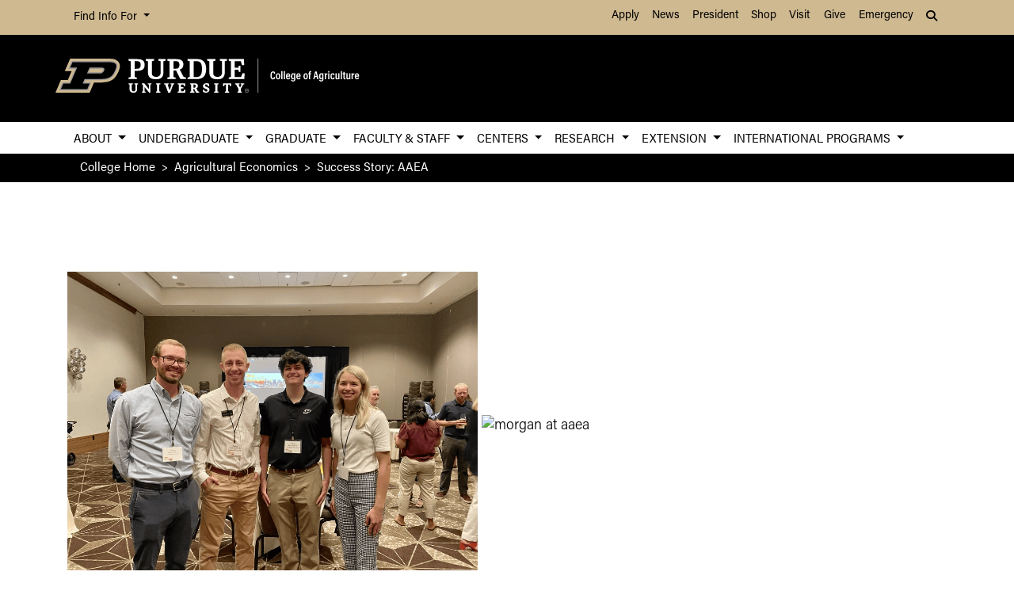

--- FILE ---
content_type: text/html; charset=UTF-8
request_url: https://ag.purdue.edu/department/agecon/undergraduate-program/success-2021-22/aaea.html
body_size: 12895
content:
<!DOCTYPE html>
<html lang="en" xml:lang="en">
	<head>
		<meta charset="utf-8"/>
<meta content="width=device-width, initial-scale=1, shrink-to-fit=no" name="viewport"/>
<title>Success Story: AAEA</title>

<link crossorigin="anonymous" href="https://stackpath.bootstrapcdn.com/bootstrap/4.5.2/css/bootstrap.min.css" integrity="sha384-JcKb8q3iqJ61gNV9KGb8thSsNjpSL0n8PARn9HuZOnIxN0hoP+VmmDGMN5t9UJ0Z" rel="stylesheet"/>
<link href="https://cdnjs.cloudflare.com/ajax/libs/font-awesome/6.4.2/css/all.min.css" rel="stylesheet"/>
<link href="https://www.purdue.edu/purdue/fonts/united-sans/united-sans.css" rel="stylesheet"/>
<link href="https://use.typekit.net/wjo8xmv.css" rel="stylesheet"/>
<link crossorigin="anonymous" href="https://cdnjs.cloudflare.com/ajax/libs/Swiper/5.4.5/css/swiper.css" integrity="sha512-uMIpMpgk4n6esmgdfJtATLLezuZNRb96YEgJXVeo4diHFOF/gqlgu4Y5fg+56qVYZfZYdiqnAQZlnu4j9501ZQ==" rel="stylesheet"/>
<link href="../../../../_files/css/nanogallery2.min.css" rel="stylesheet" type="text/css"/>
<link href="../../../../_files/css/hh-gallery.css" rel="stylesheet" type="text/css"/>
<script crossorigin="anonymous" integrity="sha512-bLT0Qm9VnAYZDflyKcBaQ2gg0hSYNQrJ8RilYldYQ1FxQYoCLtUjuuRuZo+fjqhx/qtq/1itJ0C2ejDxltZVFg==" src="https://cdnjs.cloudflare.com/ajax/libs/jquery/3.5.1/jquery.min.js"></script>
<script crossorigin="anonymous" integrity="sha512-VHsNaV1C4XbgKSc2O0rZDmkUOhMKPg/rIi8abX9qTaVDzVJnrDGHFnLnCnuPmZ3cNi1nQJm+fzJtBbZU9yRCww==" src="https://cdnjs.cloudflare.com/ajax/libs/Swiper/5.4.5/js/swiper.min.js"></script>
<script crossorigin="anonymous" integrity="sha512-/bOVV1DV1AQXcypckRwsR9ThoCj7FqTV2/0Bm79bL3YSyLkVideFLE3MIZkq1u5t28ke1c0n31WYCOrO01dsUg==" src="https://cdnjs.cloudflare.com/ajax/libs/jquery.matchHeight/0.7.2/jquery.matchHeight-min.js"></script>
    
    
    <link href="https://ag.purdue.edu/_files/css/_style.css" rel="stylesheet"/>
     <link href="https://ag.purdue.edu/_files/css/_style_ag_only.css" rel="stylesheet"/>
    
    <link href="https://ag.purdue.edu/_files/css/lightbox.css" rel="stylesheet"/>




  
                                                                                                                                                               <meta content="Purdue University - College of Agriculture" property="og:site_name"/>
<meta content="https://ag.purdue.edu/department/agecon/undergraduate-program/success-2021-22/aaea.html" property="og:url"/>
<meta content="website" property="og:type"/>
<meta content="Success Story: AAEA" property="og:title"/>
<meta content="summary_large_image" name="twitter:card"/>
    <meta content="https://ag.purdue.edu/department/agecon/_media/headers_banners/agecon-building.jpg" property="og:image"/>
    <meta content="https://ag.purdue.edu/department/agecon/_media/headers_banners/agecon-building.jpg" name="twitter:image"/>
        <meta content="AgEcon Building" property="og:image:alt"/>
    <meta content="AgEcon Building" name="twitter:image:alt"/>
    
<!-- Google Tag Manager -->

<script>(function(w,d,s,l,i){w[l]=w[l]||[];w[l].push({'gtm.start':
new Date().getTime(),event:'gtm.js'});var f=d.getElementsByTagName(s)[0],
j=d.createElement(s),dl=l!='dataLayer'?'&l='+l:'';j.async=true;j.src=
'https://www.googletagmanager.com/gtm.js?id='+i+dl;f.parentNode.insertBefore(j,f);
})(window,document,'script','dataLayer','GTM-T5DJVVJ');</script>
<!-- Google Tag Ag GA4 -->
<!-- Google tag (gtag.js) -->
<script async src="https://www.googletagmanager.com/gtag/js?id=G-JT46BXXEJW"></script>
<script>
  window.dataLayer = window.dataLayer || [];
  function gtag(){dataLayer.push(arguments);}
  gtag('js', new Date());

  gtag('config', 'G-JT46BXXEJW');
</script>
<!-- prospective student page -->
     
<!-- End Google Tag Manager -->


<!-- cookie -->
          
<script src="https://cc.cdn.civiccomputing.com/9/cookieControl-9.5.min.js"></script>
<script>
var config = {
apiKey: '4ba55f4bcf24cac1824dcde92fd7e67c4177a64b',
product: 'PRO_MULTISITE',
  text: {
  	notifyDescription: 'We use cookies to optimize site functionality and give you the best possible experience.',
  },
optionalCookies: [
{
name: 'analytics',
label: 'Analytics',
description: 'This website uses Google Analytics. Learn more at purdue.ag/cookies',
cookies: [],
onAccept : function(){},
onRevoke: function(){}
}
],
initialState: 'NOTIFY',
theme: 'LIGHT',
position: 'LEFT',
branding: {
fontColor: "#000",
fontSizeTitle: "1.5em",
fontSizeIntro: "1.25em",
fontSizeHeaders: "1em",
fontSize: "1em",
backgroundColor: "#CFB991",
toggleText: "#fff",
toggleColor: "#CFB991",
toggleBackground: "#000",
buttonIcon: null,
buttonIconWidth: "64px",
buttonIconHeight: "64px",
removeIcon: false,
removeAbout: false
}
};
CookieControl.load( config );
</script>



	</head>
	
<body class="dept   no-banner " style="overflow-x: hidden;">


	
<!-- Google Tag Manager (noscript) -->

<noscript><iframe src="https://www.googletagmanager.com/ns.html?id=GTM-T5DJVVJ"
height="0" width="0" style="display:none;visibility:hidden"></iframe></noscript>

<!-- End Google Tag Manager (noscript) -->

	



  
                                                                                                                                               
<header>
    <a class="sr-only sr-only-focusable skip-to-main" href="#main-content">Skip to Main Content</a>
    <nav aria-label="University navigation" class="navbar navbar-expand-lg navbar-light top-nav">
                    <div class="container d-lg-none">
                <div class="mr-auto">
                    <ul class="social list-inline">
                                                    <li class="list-inline-item">
                                <a class="nav-link" href="https://www.facebook.com/PurdueAg/" target="_blank">
                                    <i class="fab fa-facebook-f"></i> <span class="sr-only">fa-facebook-f</span>
                                </a>
                            </li>
                                                    <li class="list-inline-item">
                                <a class="nav-link" href="https://twitter.com/PurdueAg" target="_blank">
                                    <i class="fab fa-x-twitter"></i> <span class="sr-only">fa-x-twitter</span>
                                </a>
                            </li>
                                                    <li class="list-inline-item">
                                <a class="nav-link" href="https://www.linkedin.com/company/purdue-agriculture" target="_blank">
                                    <i class="fab fa-linkedin-in"></i> <span class="sr-only">fa-linkedin-in</span>
                                </a>
                            </li>
                                                    <li class="list-inline-item">
                                <a class="nav-link" href="https://www.youtube.com/user/Purdueagriculture" target="_blank">
                                    <i class="fab fa-youtube"></i> <span class="sr-only">fa-youtube</span>
                                </a>
                            </li>
                                                    <li class="list-inline-item">
                                <a class="nav-link" href="https://www.instagram.com/purdue_ag" target="_blank">
                                    <i class="fab fa-instagram"></i> <span class="sr-only">fa-instagram</span>
                                </a>
                            </li>
                                            </ul>
                </div>
                                                            <div class="top-nav-contact">
                        <a href="../../../../index.html" target="_parent">Contact College of Ag</a>
                    </div>
                            </div>
                <div class="container">
            <div class="collapse navbar-collapse" id="navbarNav">
                <ul class="navbar-nav mr-auto"> <!-- role="menu" ADA test -->
                    <li class="nav-item dropdown nav-bar-dropdown"> <!-- role="none" ADA test -->
                        <button aria-expanded="false" aria-haspopup="true" class="nav-link dropdown-toggle" data-toggle="dropdown" id="info-links-desktop" role="button">
                            Find Info For
                        </button>
                        <div aria-labelledby="info-links-desktop" class="dropdown-menu">
                                                                                                                                        <a class="dropdown-item" href="https://www.purdue.edu/purdue/academics/index.php" target="_parent">Academics</a><!-- role="menuitem" ADA test -->
                                                                                                                                                                        <a class="dropdown-item" href="https://www.purdue.edu/purdue/admissions/index.php" target="_parent">Admissions</a><!-- role="menuitem" ADA test -->
                                                                                                                                                                        <a class="dropdown-item" href="https://www.purdue.edu/purdue/current_students/index.php" target="_parent">Current Students</a><!-- role="menuitem" ADA test -->
                                                                                                                                                                        <a class="dropdown-item" href="https://www.purdue.edu/purdue/athletics/index.php" target="_parent">Athletics</a><!-- role="menuitem" ADA test -->
                                                                                                                                                                        <a class="dropdown-item" href="https://www.purdue.edu/purdue/about/index.php" target="_parent">About</a><!-- role="menuitem" ADA test -->
                                                                                                                                                                        <a class="dropdown-item" href="https://www.purdue.edu/purdue/careers/index.php" target="_parent">Careers</a><!-- role="menuitem" ADA test -->
                                                                                                                                                                        <a class="dropdown-item" href="https://www.purdue.edu/purdue/prospective_students/index.php" target="_parent">Prospective Students</a><!-- role="menuitem" ADA test -->
                                                                                                                                                                        <a class="dropdown-item" href="https://www.purdue.edu/purdue/research/index.php" target="_parent">Research and Partnerships</a><!-- role="menuitem" ADA test -->
                                                                                                                                                                        <a class="dropdown-item" href="https://www.purdue.edu/purdue/commercialization/index.php" target="_parent">Entrepreneurship and Commercialization</a><!-- role="menuitem" ADA test -->
                                                                                    </div>
                    </li>
                </ul>
                <ul class="navbar-nav d-none d-lg-flex"><!-- role="menu" ADA test -->
                                                                                                        <li class="nav-item"><!-- role="none" ADA test -->
                                <a class="nav-link" href="https://www.purdue.edu/purdue/apply/" target="_parent">Apply</a><!-- role="menuitem" ADA test -->
                            </li>
                                                                                                                                <li class="nav-item"><!-- role="none" ADA test -->
                                <a class="nav-link" href="https://www.purdue.edu/newsroom/" target="_parent">News</a><!-- role="menuitem" ADA test -->
                            </li>
                                                                                                                                <li class="nav-item"><!-- role="none" ADA test -->
                                <a class="nav-link" href="https://www.purdue.edu/president/" target="_parent">President</a><!-- role="menuitem" ADA test -->
                            </li>
                                                                                                                                <li class="nav-item"><!-- role="none" ADA test -->
                                <a class="nav-link" href="https://www.bkstr.com/boilermakersstore" target="_parent">Shop</a><!-- role="menuitem" ADA test -->
                            </li>
                                                                                                                                <li class="nav-item"><!-- role="none" ADA test -->
                                <a class="nav-link" href="https://www.purdue.edu/visit" target="_parent">Visit</a><!-- role="menuitem" ADA test -->
                            </li>
                                                                                                                                <li class="nav-item"><!-- role="none" ADA test -->
                                <a class="nav-link" href="https://giving.purdue.edu/west-lafayette-2/?appealcode=21008" target="_parent">Give</a><!-- role="menuitem" ADA test -->
                            </li>
                                                                                                                                <li class="nav-item"><!-- role="none" ADA test -->
                                <a class="nav-link" href="https://www.purdue.edu/emergency/" target="_parent">Emergency</a><!-- role="menuitem" ADA test -->
                            </li>
                                                            </ul>
                <ul class="navbar-nav d-lg-none"><!-- role="menu" ADA test -->
                    <li class="nav-item dropdown nav-bar-dropdown"><!-- role="menu" ADA test -->
                        <button aria-expanded="false" aria-haspopup="true" class="nav-link dropdown-toggle" data-toggle="dropdown" id="top-nav-quicklinks" role="button">
                            Quick Links
                        </button>
                        <div aria-labelledby="top-nav-quicklinks" class="dropdown-menu">
                                                                                                                                        <a class="dropdown-item" href="https://www.purdue.edu/purdue/apply/" target="_parent">Apply</a><!-- role="menuitem" ADA test -->
                                                                                                                                                                        <a class="dropdown-item" href="https://www.purdue.edu/newsroom/" target="_parent">News</a><!-- role="menuitem" ADA test -->
                                                                                                                                                                        <a class="dropdown-item" href="https://www.purdue.edu/president/" target="_parent">President</a><!-- role="menuitem" ADA test -->
                                                                                                                                                                        <a class="dropdown-item" href="https://www.bkstr.com/boilermakersstore" target="_parent">Shop</a><!-- role="menuitem" ADA test -->
                                                                                                                                                                        <a class="dropdown-item" href="https://www.purdue.edu/visit" target="_parent">Visit</a><!-- role="menuitem" ADA test -->
                                                                                                                                                                        <a class="dropdown-item" href="https://giving.purdue.edu/west-lafayette-2/?appealcode=21008" target="_parent">Give</a><!-- role="menuitem" ADA test -->
                                                                                                                                                                        <a class="dropdown-item" href="https://www.purdue.edu/emergency/" target="_parent">Emergency</a><!-- role="menuitem" ADA test -->
                                                                                    </div>
                    </li>
                </ul>
                <ul class="navbar-nav navbar-search">
                    <li class="nav-item dropdown nav-bar-dropdown"><!-- role="none" ADA test -->
                        <button aria-expanded="false" aria-haspopup="true" class="nav-link dropdown-toggle" data-toggle="dropdown" id="navbarDropdown2" role="button">
                            <i aria-hidden="true" class="fas fa-search"></i> <span class="sr-only">Search</span>
                        </button>
                        <div aria-labelledby="navbarDropdown2" class="dropdown-menu dropdown-menu-right">
                            <div class="form-group">
                                <script>
                                  (function() {
                                    var cx = '008827541188184757261:7q5kekajrye';
                                    var gcse = document.createElement('script');
                                    gcse.type = 'text/javascript';
                                    gcse.async = true;
                                    gcse.src = 'https://cse.google.com/cse.js?cx=' + cx;
                                    var s = document.getElementsByTagName('script')[0];
                                    s.parentNode.insertBefore(gcse, s);
                                  })();
                                </script>
                                <gcse:searchbox-only id="cse-search-form" resultsUrl="https://ag.purdue.edu/search-results.html" queryParameterName="coa-ext-main">
                            		Loading
                            	</gcse:searchbox-only>
                             </div>
                        </div>
                    </li>
                </ul>
            </div>
        </div>
    </nav>
    <section class="center-nav">
        <div class="container d-flex">
            <div class="logo mr-auto d-md-flex my-auto">
                <div class="align-self-center" id="purdueLogo">
                    <a href="../../../../index.html"><object aria-label="Purdue University College of Agriculture Logo" data="../../../../_files/images/CoA_H-Full-Reverse-RGB.svg" id="pulogo" tabindex="-1" type="image/png">Purdue University College of Agriculture Logo</object></a>
                </div>
            </div>
            <div class="logo-nav d-xl-none">
                <nav class="navbar navbar-expand-xl navbar-dark mobile-nav">
                    <button aria-controls="mobile-nav" aria-expanded="false" class="navbar-toggler" data-target="#mobile-nav" data-toggle="collapse" type="button">
                        <span class="navbar-toggler-icon">
                            <i class="fas fa-bars"></i> <span class="sr-only">Navigation</span>
                        </span>
                    </button>
                    <button aria-controls="mobile-search" aria-expanded="false" class="navbar-toggler" data-target="#mobile-search" data-toggle="collapse" type="button">
                        <span class="navbar-toggler-icon">
                            <i class="fas fa-search"></i> <span class="sr-only">Search</span>
                        </span>
                    </button>
                </nav>
            </div>
        </div>
                <div class="container mobile-nav-links d-xl-none">
            <nav class="navbar navbar-expand-xl navbar-dark">
                <div class="collapse navbar-collapse" id="mobile-search">
                                                                                 <div class="form-group">
                        <script>
                            (function() {
                                var cx = '017690826183710227054:mjxnqnpskjk';
                                var gcse = document.createElement('script');
                                gcse.type = 'text/javascript';
                                gcse.async = true;
                                gcse.src = 'https://cse.google.com/cse.js?cx=' + cx;
                                var s = document.getElementsByTagName('script')[0];
                                s.parentNode.insertBefore(gcse, s);
                                  })();
                        </script>
                        <gcse:searchbox-only id="cse-search-form-mobile" resultsUrl="https://www.purdue.edu/purdue/search.php" queryParameterName="coa-ext-main">
                            	Loading
                        </gcse:searchbox-only>
                    </div>
                </div>
                <div class="collapse navbar-collapse" id="mobile-nav">
                    <ul class="navbar-nav w-100"><!-- role="menu" ADA test -->
                                    		                        		                            			<li class="nav-item dropdown nav-bar-dropdown"><!-- role="none" ADA test -->
                                    <button aria-expanded="false" aria-haspopup="true" class="nav-link dropdown-toggle" data-toggle="dropdown" id="academic-links-1-mobile" role="button">
                                        About
                                    </button>
                                    <div aria-labelledby="academic-links-1-mobile" class="dropdown-menu">
                                                            				                                                                                                            <a class="dropdown-item" href="../../about/who-we-are.html" target="_parent">Who We Are</a><!-- role="menuitem" ADA test -->
                                                                                                        				                                                                                                            <a class="dropdown-item" href="../../about/contact-us.html" target="_parent">Contact Us</a><!-- role="menuitem" ADA test -->
                                                                                                        				                                                                                                            <a class="dropdown-item" href="../../about/podcasts.html" target="_parent">Purdue Ag Econ Podcasts</a><!-- role="menuitem" ADA test -->
                                                                                                        				                                                                                                            <a class="dropdown-item" href="../../about/agecon-newsletter-archive.html" target="_parent">AGECON E-Newsletter</a><!-- role="menuitem" ADA test -->
                                                                                                        				                                                                                                            <a class="dropdown-item" href="../../about/job-opportunities.html" target="_parent">Faculty Job Opportunities</a><!-- role="menuitem" ADA test -->
                                                                                                        				                                                                                                            <a class="dropdown-item" href="../../about/alumni_apex.html" target="_parent">Apex Awards</a><!-- role="menuitem" ADA test -->
                                                                                                        				                                                                                                            <a class="dropdown-item" href="../../about/the-james-c-snyder-memorial-lecture.html" target="_parent">James C. Snyder Memorial Lecture</a><!-- role="menuitem" ADA test -->
                                                                                                        				                                                                                                            <a class="dropdown-item" href="../../about/distinguished-ag-alumni.html" target="_parent">AGEC Distinguished Ag Alumni</a><!-- role="menuitem" ADA test -->
                                                                                                        				                                                                                                            <a class="dropdown-item" href="../../../../agalumni/index.html" target="_parent">Purdue Ag Alumni Association</a><!-- role="menuitem" ADA test -->
                                                                                                        				                                                                                                            <a class="dropdown-item" href="../../about/agec-facilities.html" target="_parent">AGEC Facilities</a><!-- role="menuitem" ADA test -->
                                                                                                                        </div>
                                </li>
                                                                		                        		                            			<li class="nav-item dropdown nav-bar-dropdown"><!-- role="none" ADA test -->
                                    <button aria-expanded="false" aria-haspopup="true" class="nav-link dropdown-toggle" data-toggle="dropdown" id="academic-links-2-mobile" role="button">
                                        Undergraduate
                                    </button>
                                    <div aria-labelledby="academic-links-2-mobile" class="dropdown-menu">
                                                            				                                                                                                            <a class="dropdown-item" href="../current-students.html" target="_parent">Current Students</a><!-- role="menuitem" ADA test -->
                                                                                                        				                                                                                                            <a class="dropdown-item" href="../prospective-students.html" target="_parent">Prospective Students</a><!-- role="menuitem" ADA test -->
                                                                                                        				                                                                                                            <a class="dropdown-item" href=" https://www.admissions.purdue.edu/" target="_parent">Apply Now!</a><!-- role="menuitem" ADA test -->
                                                                                                        				                                                                                                            <a class="dropdown-item" href="../success-stories.html" target="_parent">Student Success Stories</a><!-- role="menuitem" ADA test -->
                                                                                                        				                                                                                                            <a class="dropdown-item" href="../senior-spotlights.html" target="_parent">Senior Spotlights</a><!-- role="menuitem" ADA test -->
                                                                                                        				                                                                                                            <a class="dropdown-item" href="../envoys.html" target="_parent">Meet the Ag Econ Envoys</a><!-- role="menuitem" ADA test -->
                                                                                                                        </div>
                                </li>
                                                                		                        		                            			<li class="nav-item dropdown nav-bar-dropdown"><!-- role="none" ADA test -->
                                    <button aria-expanded="false" aria-haspopup="true" class="nav-link dropdown-toggle" data-toggle="dropdown" id="academic-links-3-mobile" role="button">
                                        Graduate
                                    </button>
                                    <div aria-labelledby="academic-links-3-mobile" class="dropdown-menu">
                                                            				                                                                                                            <a class="dropdown-item" href="../../graduate_program/prospective_students.html" target="_parent">Prospective Students</a><!-- role="menuitem" ADA test -->
                                                                                                        				                                                                                                            <a class="dropdown-item" href="../../graduate_program/grad_faqs.html" target="_parent">Frequently Asked Questions</a><!-- role="menuitem" ADA test -->
                                                                                                        				                                                                                                            <a class="dropdown-item" href="../../graduate_program/recruitment.html" target="_parent">Virtual Graduate Student Recruitment</a><!-- role="menuitem" ADA test -->
                                                                                                        				                                                                                                            <a class="dropdown-item" href="../../graduate_program/graduate_admissions.html" target="_parent">Apply Now!</a><!-- role="menuitem" ADA test -->
                                                                                                        				                                                                                                            <a class="dropdown-item" href="../../graduate_program/current_students.html" target="_parent">Current Students</a><!-- role="menuitem" ADA test -->
                                                                                                        				                                                                                                            <a class="dropdown-item" href="../../graduate_program/job_candidates.html" target="_parent">Job Market Candidates</a><!-- role="menuitem" ADA test -->
                                                                                                        				                                                                                                            <a class="dropdown-item" href="../../graduate_program/career_placement.html" target="_parent">Recent Graduate Career Placements</a><!-- role="menuitem" ADA test -->
                                                                                                        				                                                                                                            <a class="dropdown-item" href="../../graduate_program/student_directory.html" target="_parent">Graduate Student Directory</a><!-- role="menuitem" ADA test -->
                                                                                                        				                                                                                                            <a class="dropdown-item" href="../../graduate_program/spotlights/spotlights_main.html" target="_parent">Graduate Student Spotlights</a><!-- role="menuitem" ADA test -->
                                                                                                        				                                                                                                            <a class="dropdown-item" href="../../graduate_program/graduate_student_organization.html" target="_parent">Ag Econ Graduate Student Organization</a><!-- role="menuitem" ADA test -->
                                                                                                                        </div>
                                </li>
                                                                		                        		                            			<li class="nav-item dropdown nav-bar-dropdown"><!-- role="none" ADA test -->
                                    <button aria-expanded="false" aria-haspopup="true" class="nav-link dropdown-toggle" data-toggle="dropdown" id="academic-links-4-mobile" role="button">
                                        Faculty &amp; Staff
                                    </button>
                                    <div aria-labelledby="academic-links-4-mobile" class="dropdown-menu">
                                                            				                                                                                                            <a class="dropdown-item" href="https://ag.purdue.edu/department/agecon/directory.html#/?departments=10" target="_parent">Faculty &amp; Staff Directory (List View)</a><!-- role="menuitem" ADA test -->
                                                                                                        				                                                                                                            <a class="dropdown-item" href="../../faculty_staff/faculty-directory.html" target="_parent">Faculty Photo Directory</a><!-- role="menuitem" ADA test -->
                                                                                                        				                                                                                                            <a class="dropdown-item" href="../../faculty_staff/staff-directory.html" target="_parent">Staff Photo Directory</a><!-- role="menuitem" ADA test -->
                                                                                                        				                                                                                                            <a class="dropdown-item" href="../../faculty_staff/affiliated-faculty.html" target="_parent">Affiliated Faculty Photo Directory</a><!-- role="menuitem" ADA test -->
                                                                                                        				                                                                                                            <a class="dropdown-item" href="../../faculty_staff/former_faculty.html" target="_parent">Former Faculty Directory</a><!-- role="menuitem" ADA test -->
                                                                                                        				                                                                                                            <a class="dropdown-item" href="../../faculty_staff/expertiseareas.html" target="_parent">Faculty Expertise Areas</a><!-- role="menuitem" ADA test -->
                                                                                                        				                                                                                                            <a class="dropdown-item" href="https://mypurdue.purdue.edu/" target="_parent">myPurdue</a><!-- role="menuitem" ADA test -->
                                                                                                        				                                                                                                            <a class="dropdown-item" href="http://one.purdue.edu/" target="_parent">Employee Portal</a><!-- role="menuitem" ADA test -->
                                                                                                        				                                                                                                            <a class="dropdown-item" href="../../../arge/elements/index.html" target="_parent">Elements (was Digital Measures)</a><!-- role="menuitem" ADA test -->
                                                                                                        				                                                                                                            <a class="dropdown-item" href="../../faculty_staff/agecon-publications.html" target="_parent">Faculty Publications</a><!-- role="menuitem" ADA test -->
                                                                                                                        </div>
                                </li>
                                                                		                        		                            			<li class="nav-item dropdown nav-bar-dropdown"><!-- role="none" ADA test -->
                                    <button aria-expanded="false" aria-haspopup="true" class="nav-link dropdown-toggle" data-toggle="dropdown" id="academic-links-5-mobile" role="button">
                                        Centers
                                    </button>
                                    <div aria-labelledby="academic-links-5-mobile" class="dropdown-menu">
                                                            				                                                                                                            <a class="dropdown-item" href="https://ag.purdue.edu/commercialag/home/" target="_parent">Center for Commercial Agriculture</a><!-- role="menuitem" ADA test -->
                                                                                                        				                                                                                                            <a class="dropdown-item" href="http://agribusiness.purdue.edu/" target="_parent">Center for Food &amp; AgriBusiness</a><!-- role="menuitem" ADA test -->
                                                                                                        				                                                                                                            <a class="dropdown-item" href="https://conservefood.org/" target="_parent">Center for Food Conservation &amp; Waste Reduction (CFCWR)</a><!-- role="menuitem" ADA test -->
                                                                                                        				                                                                                                            <a class="dropdown-item" href="https://ag.purdue.edu/cfdas/" target="_parent">Center for Food Demand Analysis and Sustainability (CFDAS)</a><!-- role="menuitem" ADA test -->
                                                                                                        				                                                                                                            <a class="dropdown-item" href="https://www.gtap.agecon.purdue.edu/" target="_parent">Center for Global Trade Analysis</a><!-- role="menuitem" ADA test -->
                                                                                                        				                                                                                                            <a class="dropdown-item" href="https://pcrd.purdue.edu/" target="_parent">Center for Regional Development</a><!-- role="menuitem" ADA test -->
                                                                                                        				                                                                                                            <a class="dropdown-item" href="https://www.dialventures.com/" target="_parent">Digital Innovation in Agri-food Systems Laboratory (DIAL)</a><!-- role="menuitem" ADA test -->
                                                                                                        				                                                                                                            <a class="dropdown-item" href="../../icee/icee.html" target="_parent">Indiana Council for Economic Education</a><!-- role="menuitem" ADA test -->
                                                                                                        				                                                                                                            <a class="dropdown-item" href="https://ncrcrd.ag.purdue.edu/" target="_parent">North Central Regional Center for Rural Development</a><!-- role="menuitem" ADA test -->
                                                                                                        				                                                                                                            <a class="dropdown-item" href="../../fambiz/index.html" target="_parent">Purdue Institute for Family Business</a><!-- role="menuitem" ADA test -->
                                                                                                        				                                                                                                            <a class="dropdown-item" href="https://www.purdue.edu/discoverypark/sufg/" target="_parent">State Utility Forecasting Group</a><!-- role="menuitem" ADA test -->
                                                                                                                        </div>
                                </li>
                                                                		                        		                            			<li class="nav-item dropdown nav-bar-dropdown"><!-- role="none" ADA test -->
                                    <button aria-expanded="false" aria-haspopup="true" class="nav-link dropdown-toggle" data-toggle="dropdown" id="academic-links-6-mobile" role="button">
                                        Research
                                    </button>
                                    <div aria-labelledby="academic-links-6-mobile" class="dropdown-menu">
                                                            				                                                                                                            <a class="dropdown-item" href="https://ageconsearch.umn.edu/" target="_parent">Ag Econ Search Engine</a><!-- role="menuitem" ADA test -->
                                                                                                        				                                                                                                            <a class="dropdown-item" href="https://ag.purdue.edu/commercialag/ageconomybarometer/" target="_parent">Ag Economy Barometer</a><!-- role="menuitem" ADA test -->
                                                                                                        				                                                                                                            <a class="dropdown-item" href="../../../arge/index.html" target="_parent">Agricultural Research &amp; Education (ARGE)</a><!-- role="menuitem" ADA test -->
                                                                                                        				                                                                                                            <a class="dropdown-item" href="https://agribusiness.purdue.edu/consumer-corner/" target="_parent">Consumer Corner</a><!-- role="menuitem" ADA test -->
                                                                                                        				                                                                                                            <a class="dropdown-item" href="../../fambiz/index.html" target="_parent">Family Business Research</a><!-- role="menuitem" ADA test -->
                                                                                                        				                                                                                                            <a class="dropdown-item" href="https://ag.purdue.edu/commercialag/home/policy-briefs/" target="_parent">Policy Briefs</a><!-- role="menuitem" ADA test -->
                                                                                                        				                                                                                                            <a class="dropdown-item" href="https://ag.purdue.edu/commercialag/home/ag-jobs-dashboard/" target="_parent">Purdue Ag Job Dashboard</a><!-- role="menuitem" ADA test -->
                                                                                                        				                                                                                                            <a class="dropdown-item" href="https://ag.purdue.edu/commercialag/home/purdue-agricultural-economics-report/" target="_parent">Purdue Agricultural Economics Report</a><!-- role="menuitem" ADA test -->
                                                                                                        				                                                                                                            <a class="dropdown-item" href="../../foodandagvulnerabilityindex.html" target="_parent">Purdue Food &amp; Ag Vulnerability Index</a><!-- role="menuitem" ADA test -->
                                                                                                        				                                                                                                            <a class="dropdown-item" href="../../extension/farmland-values.html" target="_parent">Purdue Indiana Land Values &amp; Cash Rents</a><!-- role="menuitem" ADA test -->
                                                                                                                        </div>
                                </li>
                                                                		                        		                            			<li class="nav-item dropdown nav-bar-dropdown"><!-- role="none" ADA test -->
                                    <button aria-expanded="false" aria-haspopup="true" class="nav-link dropdown-toggle" data-toggle="dropdown" id="academic-links-7-mobile" role="button">
                                        Extension
                                    </button>
                                    <div aria-labelledby="academic-links-7-mobile" class="dropdown-menu">
                                                            				                                                                                                            <a class="dropdown-item" href="../../extension/extension-resources.html" target="_parent">Ag Econ Extension Resources &amp; Programs</a><!-- role="menuitem" ADA test -->
                                                                                                        				                                                                                                            <a class="dropdown-item" href="../../extension/extension-centers.html" target="_parent">Ag Econ Extension Centers</a><!-- role="menuitem" ADA test -->
                                                                                                        				                                                                                                            <a class="dropdown-item" href="../../extension/extension-specialists.html" target="_parent">Ag Econ Extension Specialists</a><!-- role="menuitem" ADA test -->
                                                                                                        				                                                                                                            <a class="dropdown-item" href="../../extension/aquaculture/index.html" target="_parent">Aquaculture</a><!-- role="menuitem" ADA test -->
                                                                                                        				                                                                                                            <a class="dropdown-item" href="https://extension.purdue.edu/cdext/index.html" target="_parent">Community Development</a><!-- role="menuitem" ADA test -->
                                                                                                        				                                                                                                            <a class="dropdown-item" href="../../farm-policy-study-group.html" target="_parent">Farm Policy Study Group</a><!-- role="menuitem" ADA test -->
                                                                                                        				                                                                                                            <a class="dropdown-item" href="https://ag.purdue.edu/commercialag/home/policy-briefs/" target="_parent">Policy Briefs</a><!-- role="menuitem" ADA test -->
                                                                                                        				                                                                                                            <a class="dropdown-item" href="https://ag.purdue.edu/commercialag/home/purdue-agricultural-economics-report/" target="_parent">Purdue Agricultural Economics Report</a><!-- role="menuitem" ADA test -->
                                                                                                        				                                                                                                            <a class="dropdown-item" href="https://extension.purdue.edu/index.html" target="_parent">Purdue Extension</a><!-- role="menuitem" ADA test -->
                                                                                                        				                                                                                                            <a class="dropdown-item" href="../../extension/farmland-values.html" target="_parent">Purdue Indiana Land Values &amp; Cash Rents</a><!-- role="menuitem" ADA test -->
                                                                                                        				                                                                                                            <a class="dropdown-item" href="../../extension/show.html" target="_parent">SHOW Project</a><!-- role="menuitem" ADA test -->
                                                                                                        				                                                                                                            <a class="dropdown-item" href="../../extension/soiltomarket.html" target="_parent">Soil to Market Program</a><!-- role="menuitem" ADA test -->
                                                                                                        				                                                                                                            <a class="dropdown-item" href="https://extension.purdue.edu/cdext/thematic-areas/community-economics-workforce-development/collaborative-projects/succession-planning.html" target="_parent">Succession Planning</a><!-- role="menuitem" ADA test -->
                                                                                                                        </div>
                                </li>
                                                                		                        		                            			<li class="nav-item dropdown nav-bar-dropdown"><!-- role="none" ADA test -->
                                    <button aria-expanded="false" aria-haspopup="true" class="nav-link dropdown-toggle" data-toggle="dropdown" id="academic-links-8-mobile" role="button">
                                        International Programs
                                    </button>
                                    <div aria-labelledby="academic-links-8-mobile" class="dropdown-menu">
                                                            				                                                                                                            <a class="dropdown-item" href="../../international-programs/colombia-maymester.html" target="_parent">Colombia Maymester</a><!-- role="menuitem" ADA test -->
                                                                                                        				                                                                                                            <a class="dropdown-item" href="../../../ipia/index.html" target="_parent">International Programs in Agriculture</a><!-- role="menuitem" ADA test -->
                                                                                                        				                                                                                                            <a class="dropdown-item" href="../../international-programs/ipim-sahel.html" target="_parent">IPIM in the Sahel</a><!-- role="menuitem" ADA test -->
                                                                                                        				                                                                                                            <a class="dropdown-item" href="../../international-programs/pmia/index.html" target="_parent">Professional Master's in International Agribusiness</a><!-- role="menuitem" ADA test -->
                                                                                                                        </div>
                                </li>
                                                                        </ul>
                    <ul class="navbar-nav mr-auto"><!-- role="menu" ADA test -->
                        <li class="nav-item dropdown nav-bar-dropdown"><!-- role="none" ADA test -->
                            <button aria-expanded="false" aria-haspopup="true" class="nav-link dropdown-toggle" data-toggle="dropdown" id="info-links-mobile" role="button">
                                Find Info For
                            </button>
                            <div aria-labelledby="info-links-mobile" class="dropdown-menu">
                                                                                                                                                        <a class="dropdown-item" href="https://www.purdue.edu/purdue/academics/index.php" target="_parent">Academics</a><!-- role="menuitem" ADA test -->
                                                                                                                                                                                            <a class="dropdown-item" href="https://www.purdue.edu/purdue/admissions/index.php" target="_parent">Admissions</a><!-- role="menuitem" ADA test -->
                                                                                                                                                                                            <a class="dropdown-item" href="https://www.purdue.edu/purdue/current_students/index.php" target="_parent">Current Students</a><!-- role="menuitem" ADA test -->
                                                                                                                                                                                            <a class="dropdown-item" href="https://www.purdue.edu/purdue/athletics/index.php" target="_parent">Athletics</a><!-- role="menuitem" ADA test -->
                                                                                                                                                                                            <a class="dropdown-item" href="https://www.purdue.edu/purdue/about/index.php" target="_parent">About</a><!-- role="menuitem" ADA test -->
                                                                                                                                                                                            <a class="dropdown-item" href="https://www.purdue.edu/purdue/careers/index.php" target="_parent">Careers</a><!-- role="menuitem" ADA test -->
                                                                                                                                                                                            <a class="dropdown-item" href="https://www.purdue.edu/purdue/prospective_students/index.php" target="_parent">Prospective Students</a><!-- role="menuitem" ADA test -->
                                                                                                                                                                                            <a class="dropdown-item" href="https://www.purdue.edu/purdue/research/index.php" target="_parent">Research and Partnerships</a><!-- role="menuitem" ADA test -->
                                                                                                                                                                                            <a class="dropdown-item" href="https://www.purdue.edu/purdue/commercialization/index.php" target="_parent">Entrepreneurship and Commercialization</a><!-- role="menuitem" ADA test -->
                                                                                                </div>
                        </li>
                    </ul>
                     <ul class="navbar-nav "><!-- role="menu" ADA test -->
                        <li class="nav-item dropdown nav-bar-dropdown"><!-- role="none" ADA test -->
                            <button aria-expanded="false" aria-haspopup="true" class="nav-link dropdown-toggle" data-toggle="dropdown" id="top-nav-quicklinks-mobile" role="button">
                                Quick Links
                            </button>
                            <div aria-labelledby="top-nav-quicklinks-mobile" class="dropdown-menu">
                                                                                                                                                        <a class="dropdown-item" href="https://www.purdue.edu/purdue/apply/" target="_parent">Apply</a><!-- role="menuitem" ADA test -->
                                                                                                                                                                                            <a class="dropdown-item" href="https://www.purdue.edu/newsroom/" target="_parent">News</a><!-- role="menuitem" ADA test -->
                                                                                                                                                                                            <a class="dropdown-item" href="https://www.purdue.edu/president/" target="_parent">President</a><!-- role="menuitem" ADA test -->
                                                                                                                                                                                            <a class="dropdown-item" href="https://www.bkstr.com/boilermakersstore" target="_parent">Shop</a><!-- role="menuitem" ADA test -->
                                                                                                                                                                                            <a class="dropdown-item" href="https://www.purdue.edu/visit" target="_parent">Visit</a><!-- role="menuitem" ADA test -->
                                                                                                                                                                                            <a class="dropdown-item" href="https://giving.purdue.edu/west-lafayette-2/?appealcode=21008" target="_parent">Give</a><!-- role="menuitem" ADA test -->
                                                                                                                                                                                            <a class="dropdown-item" href="https://www.purdue.edu/emergency/" target="_parent">Emergency</a><!-- role="menuitem" ADA test -->
                                                                                                </div>
                        </li>
                    </ul>
                </div>
                
                
            </nav>
        </div>
    </section>
        <nav aria-label="Primary navigation" class="bottom-nav navbar navbar-expand-xl navbar-light d-none d-xl-block">
        <div class="container">
            <ul class="navbar-nav w-100"><!-- role="menu" ADA test -->
                    		                		                    			<li class="nav-item dropdown nav-bar-dropdown"><!-- role="none" ADA test -->
                            <button aria-expanded="false" aria-haspopup="true" class="nav-link dropdown-toggle" data-toggle="dropdown" id="academic-links-1" role="button">
                                About
                            </button>
                            <div aria-labelledby="academic-links-1" class="dropdown-menu">
                                            				                                                                                            <a class="dropdown-item" href="../../about/who-we-are.html" target="_parent">Who We Are</a><!-- role="menuitem" ADA test -->
                                                                                				                                                                                            <a class="dropdown-item" href="../../about/contact-us.html" target="_parent">Contact Us</a><!-- role="menuitem" ADA test -->
                                                                                				                                                                                            <a class="dropdown-item" href="../../about/podcasts.html" target="_parent">Purdue Ag Econ Podcasts</a><!-- role="menuitem" ADA test -->
                                                                                				                                                                                            <a class="dropdown-item" href="../../about/agecon-newsletter-archive.html" target="_parent">AGECON E-Newsletter</a><!-- role="menuitem" ADA test -->
                                                                                				                                                                                            <a class="dropdown-item" href="../../about/job-opportunities.html" target="_parent">Faculty Job Opportunities</a><!-- role="menuitem" ADA test -->
                                                                                				                                                                                            <a class="dropdown-item" href="../../about/alumni_apex.html" target="_parent">Apex Awards</a><!-- role="menuitem" ADA test -->
                                                                                				                                                                                            <a class="dropdown-item" href="../../about/the-james-c-snyder-memorial-lecture.html" target="_parent">James C. Snyder Memorial Lecture</a><!-- role="menuitem" ADA test -->
                                                                                				                                                                                            <a class="dropdown-item" href="../../about/distinguished-ag-alumni.html" target="_parent">AGEC Distinguished Ag Alumni</a><!-- role="menuitem" ADA test -->
                                                                                				                                                                                            <a class="dropdown-item" href="../../../../agalumni/index.html" target="_parent">Purdue Ag Alumni Association</a><!-- role="menuitem" ADA test -->
                                                                                				                                                                                            <a class="dropdown-item" href="../../about/agec-facilities.html" target="_parent">AGEC Facilities</a><!-- role="menuitem" ADA test -->
                                                                                                </div>
                        </li>
                                        		                		                    			<li class="nav-item dropdown nav-bar-dropdown"><!-- role="none" ADA test -->
                            <button aria-expanded="false" aria-haspopup="true" class="nav-link dropdown-toggle" data-toggle="dropdown" id="academic-links-2" role="button">
                                Undergraduate
                            </button>
                            <div aria-labelledby="academic-links-2" class="dropdown-menu">
                                            				                                                                                            <a class="dropdown-item" href="../current-students.html" target="_parent">Current Students</a><!-- role="menuitem" ADA test -->
                                                                                				                                                                                            <a class="dropdown-item" href="../prospective-students.html" target="_parent">Prospective Students</a><!-- role="menuitem" ADA test -->
                                                                                				                                                                                            <a class="dropdown-item" href=" https://www.admissions.purdue.edu/" target="_parent">Apply Now!</a><!-- role="menuitem" ADA test -->
                                                                                				                                                                                            <a class="dropdown-item" href="../success-stories.html" target="_parent">Student Success Stories</a><!-- role="menuitem" ADA test -->
                                                                                				                                                                                            <a class="dropdown-item" href="../senior-spotlights.html" target="_parent">Senior Spotlights</a><!-- role="menuitem" ADA test -->
                                                                                				                                                                                            <a class="dropdown-item" href="../envoys.html" target="_parent">Meet the Ag Econ Envoys</a><!-- role="menuitem" ADA test -->
                                                                                                </div>
                        </li>
                                        		                		                    			<li class="nav-item dropdown nav-bar-dropdown"><!-- role="none" ADA test -->
                            <button aria-expanded="false" aria-haspopup="true" class="nav-link dropdown-toggle" data-toggle="dropdown" id="academic-links-3" role="button">
                                Graduate
                            </button>
                            <div aria-labelledby="academic-links-3" class="dropdown-menu">
                                            				                                                                                            <a class="dropdown-item" href="../../graduate_program/prospective_students.html" target="_parent">Prospective Students</a><!-- role="menuitem" ADA test -->
                                                                                				                                                                                            <a class="dropdown-item" href="../../graduate_program/grad_faqs.html" target="_parent">Frequently Asked Questions</a><!-- role="menuitem" ADA test -->
                                                                                				                                                                                            <a class="dropdown-item" href="../../graduate_program/recruitment.html" target="_parent">Virtual Graduate Student Recruitment</a><!-- role="menuitem" ADA test -->
                                                                                				                                                                                            <a class="dropdown-item" href="../../graduate_program/graduate_admissions.html" target="_parent">Apply Now!</a><!-- role="menuitem" ADA test -->
                                                                                				                                                                                            <a class="dropdown-item" href="../../graduate_program/current_students.html" target="_parent">Current Students</a><!-- role="menuitem" ADA test -->
                                                                                				                                                                                            <a class="dropdown-item" href="../../graduate_program/job_candidates.html" target="_parent">Job Market Candidates</a><!-- role="menuitem" ADA test -->
                                                                                				                                                                                            <a class="dropdown-item" href="../../graduate_program/career_placement.html" target="_parent">Recent Graduate Career Placements</a><!-- role="menuitem" ADA test -->
                                                                                				                                                                                            <a class="dropdown-item" href="../../graduate_program/student_directory.html" target="_parent">Graduate Student Directory</a><!-- role="menuitem" ADA test -->
                                                                                				                                                                                            <a class="dropdown-item" href="../../graduate_program/spotlights/spotlights_main.html" target="_parent">Graduate Student Spotlights</a><!-- role="menuitem" ADA test -->
                                                                                				                                                                                            <a class="dropdown-item" href="../../graduate_program/graduate_student_organization.html" target="_parent">Ag Econ Graduate Student Organization</a><!-- role="menuitem" ADA test -->
                                                                                                </div>
                        </li>
                                        		                		                    			<li class="nav-item dropdown nav-bar-dropdown"><!-- role="none" ADA test -->
                            <button aria-expanded="false" aria-haspopup="true" class="nav-link dropdown-toggle" data-toggle="dropdown" id="academic-links-4" role="button">
                                Faculty &amp; Staff
                            </button>
                            <div aria-labelledby="academic-links-4" class="dropdown-menu">
                                            				                                                                                            <a class="dropdown-item" href="https://ag.purdue.edu/department/agecon/directory.html#/?departments=10" target="_parent">Faculty &amp; Staff Directory (List View)</a><!-- role="menuitem" ADA test -->
                                                                                				                                                                                            <a class="dropdown-item" href="../../faculty_staff/faculty-directory.html" target="_parent">Faculty Photo Directory</a><!-- role="menuitem" ADA test -->
                                                                                				                                                                                            <a class="dropdown-item" href="../../faculty_staff/staff-directory.html" target="_parent">Staff Photo Directory</a><!-- role="menuitem" ADA test -->
                                                                                				                                                                                            <a class="dropdown-item" href="../../faculty_staff/affiliated-faculty.html" target="_parent">Affiliated Faculty Photo Directory</a><!-- role="menuitem" ADA test -->
                                                                                				                                                                                            <a class="dropdown-item" href="../../faculty_staff/former_faculty.html" target="_parent">Former Faculty Directory</a><!-- role="menuitem" ADA test -->
                                                                                				                                                                                            <a class="dropdown-item" href="../../faculty_staff/expertiseareas.html" target="_parent">Faculty Expertise Areas</a><!-- role="menuitem" ADA test -->
                                                                                				                                                                                            <a class="dropdown-item" href="https://mypurdue.purdue.edu/" target="_parent">myPurdue</a><!-- role="menuitem" ADA test -->
                                                                                				                                                                                            <a class="dropdown-item" href="http://one.purdue.edu/" target="_parent">Employee Portal</a><!-- role="menuitem" ADA test -->
                                                                                				                                                                                            <a class="dropdown-item" href="../../../arge/elements/index.html" target="_parent">Elements (was Digital Measures)</a><!-- role="menuitem" ADA test -->
                                                                                				                                                                                            <a class="dropdown-item" href="../../faculty_staff/agecon-publications.html" target="_parent">Faculty Publications</a><!-- role="menuitem" ADA test -->
                                                                                                </div>
                        </li>
                                        		                		                    			<li class="nav-item dropdown nav-bar-dropdown"><!-- role="none" ADA test -->
                            <button aria-expanded="false" aria-haspopup="true" class="nav-link dropdown-toggle" data-toggle="dropdown" id="academic-links-5" role="button">
                                Centers
                            </button>
                            <div aria-labelledby="academic-links-5" class="dropdown-menu">
                                            				                                                                                            <a class="dropdown-item" href="https://ag.purdue.edu/commercialag/home/" target="_parent">Center for Commercial Agriculture</a><!-- role="menuitem" ADA test -->
                                                                                				                                                                                            <a class="dropdown-item" href="http://agribusiness.purdue.edu/" target="_parent">Center for Food &amp; AgriBusiness</a><!-- role="menuitem" ADA test -->
                                                                                				                                                                                            <a class="dropdown-item" href="https://conservefood.org/" target="_parent">Center for Food Conservation &amp; Waste Reduction (CFCWR)</a><!-- role="menuitem" ADA test -->
                                                                                				                                                                                            <a class="dropdown-item" href="https://ag.purdue.edu/cfdas/" target="_parent">Center for Food Demand Analysis and Sustainability (CFDAS)</a><!-- role="menuitem" ADA test -->
                                                                                				                                                                                            <a class="dropdown-item" href="https://www.gtap.agecon.purdue.edu/" target="_parent">Center for Global Trade Analysis</a><!-- role="menuitem" ADA test -->
                                                                                				                                                                                            <a class="dropdown-item" href="https://pcrd.purdue.edu/" target="_parent">Center for Regional Development</a><!-- role="menuitem" ADA test -->
                                                                                				                                                                                            <a class="dropdown-item" href="https://www.dialventures.com/" target="_parent">Digital Innovation in Agri-food Systems Laboratory (DIAL)</a><!-- role="menuitem" ADA test -->
                                                                                				                                                                                            <a class="dropdown-item" href="../../icee/icee.html" target="_parent">Indiana Council for Economic Education</a><!-- role="menuitem" ADA test -->
                                                                                				                                                                                            <a class="dropdown-item" href="https://ncrcrd.ag.purdue.edu/" target="_parent">North Central Regional Center for Rural Development</a><!-- role="menuitem" ADA test -->
                                                                                				                                                                                            <a class="dropdown-item" href="../../fambiz/index.html" target="_parent">Purdue Institute for Family Business</a><!-- role="menuitem" ADA test -->
                                                                                				                                                                                            <a class="dropdown-item" href="https://www.purdue.edu/discoverypark/sufg/" target="_parent">State Utility Forecasting Group</a><!-- role="menuitem" ADA test -->
                                                                                                </div>
                        </li>
                                        		                		                    			<li class="nav-item dropdown nav-bar-dropdown"><!-- role="none" ADA test -->
                            <button aria-expanded="false" aria-haspopup="true" class="nav-link dropdown-toggle" data-toggle="dropdown" id="academic-links-6" role="button">
                                Research
                            </button>
                            <div aria-labelledby="academic-links-6" class="dropdown-menu">
                                            				                                                                                            <a class="dropdown-item" href="https://ageconsearch.umn.edu/" target="_parent">Ag Econ Search Engine</a><!-- role="menuitem" ADA test -->
                                                                                				                                                                                            <a class="dropdown-item" href="https://ag.purdue.edu/commercialag/ageconomybarometer/" target="_parent">Ag Economy Barometer</a><!-- role="menuitem" ADA test -->
                                                                                				                                                                                            <a class="dropdown-item" href="../../../arge/index.html" target="_parent">Agricultural Research &amp; Education (ARGE)</a><!-- role="menuitem" ADA test -->
                                                                                				                                                                                            <a class="dropdown-item" href="https://agribusiness.purdue.edu/consumer-corner/" target="_parent">Consumer Corner</a><!-- role="menuitem" ADA test -->
                                                                                				                                                                                            <a class="dropdown-item" href="../../fambiz/index.html" target="_parent">Family Business Research</a><!-- role="menuitem" ADA test -->
                                                                                				                                                                                            <a class="dropdown-item" href="https://ag.purdue.edu/commercialag/home/policy-briefs/" target="_parent">Policy Briefs</a><!-- role="menuitem" ADA test -->
                                                                                				                                                                                            <a class="dropdown-item" href="https://ag.purdue.edu/commercialag/home/ag-jobs-dashboard/" target="_parent">Purdue Ag Job Dashboard</a><!-- role="menuitem" ADA test -->
                                                                                				                                                                                            <a class="dropdown-item" href="https://ag.purdue.edu/commercialag/home/purdue-agricultural-economics-report/" target="_parent">Purdue Agricultural Economics Report</a><!-- role="menuitem" ADA test -->
                                                                                				                                                                                            <a class="dropdown-item" href="../../foodandagvulnerabilityindex.html" target="_parent">Purdue Food &amp; Ag Vulnerability Index</a><!-- role="menuitem" ADA test -->
                                                                                				                                                                                            <a class="dropdown-item" href="../../extension/farmland-values.html" target="_parent">Purdue Indiana Land Values &amp; Cash Rents</a><!-- role="menuitem" ADA test -->
                                                                                                </div>
                        </li>
                                        		                		                    			<li class="nav-item dropdown nav-bar-dropdown"><!-- role="none" ADA test -->
                            <button aria-expanded="false" aria-haspopup="true" class="nav-link dropdown-toggle" data-toggle="dropdown" id="academic-links-7" role="button">
                                Extension
                            </button>
                            <div aria-labelledby="academic-links-7" class="dropdown-menu">
                                            				                                                                                            <a class="dropdown-item" href="../../extension/extension-resources.html" target="_parent">Ag Econ Extension Resources &amp; Programs</a><!-- role="menuitem" ADA test -->
                                                                                				                                                                                            <a class="dropdown-item" href="../../extension/extension-centers.html" target="_parent">Ag Econ Extension Centers</a><!-- role="menuitem" ADA test -->
                                                                                				                                                                                            <a class="dropdown-item" href="../../extension/extension-specialists.html" target="_parent">Ag Econ Extension Specialists</a><!-- role="menuitem" ADA test -->
                                                                                				                                                                                            <a class="dropdown-item" href="../../extension/aquaculture/index.html" target="_parent">Aquaculture</a><!-- role="menuitem" ADA test -->
                                                                                				                                                                                            <a class="dropdown-item" href="https://extension.purdue.edu/cdext/index.html" target="_parent">Community Development</a><!-- role="menuitem" ADA test -->
                                                                                				                                                                                            <a class="dropdown-item" href="../../farm-policy-study-group.html" target="_parent">Farm Policy Study Group</a><!-- role="menuitem" ADA test -->
                                                                                				                                                                                            <a class="dropdown-item" href="https://ag.purdue.edu/commercialag/home/policy-briefs/" target="_parent">Policy Briefs</a><!-- role="menuitem" ADA test -->
                                                                                				                                                                                            <a class="dropdown-item" href="https://ag.purdue.edu/commercialag/home/purdue-agricultural-economics-report/" target="_parent">Purdue Agricultural Economics Report</a><!-- role="menuitem" ADA test -->
                                                                                				                                                                                            <a class="dropdown-item" href="https://extension.purdue.edu/index.html" target="_parent">Purdue Extension</a><!-- role="menuitem" ADA test -->
                                                                                				                                                                                            <a class="dropdown-item" href="../../extension/farmland-values.html" target="_parent">Purdue Indiana Land Values &amp; Cash Rents</a><!-- role="menuitem" ADA test -->
                                                                                				                                                                                            <a class="dropdown-item" href="../../extension/show.html" target="_parent">SHOW Project</a><!-- role="menuitem" ADA test -->
                                                                                				                                                                                            <a class="dropdown-item" href="../../extension/soiltomarket.html" target="_parent">Soil to Market Program</a><!-- role="menuitem" ADA test -->
                                                                                				                                                                                            <a class="dropdown-item" href="https://extension.purdue.edu/cdext/thematic-areas/community-economics-workforce-development/collaborative-projects/succession-planning.html" target="_parent">Succession Planning</a><!-- role="menuitem" ADA test -->
                                                                                                </div>
                        </li>
                                        		                		                    			<li class="nav-item dropdown nav-bar-dropdown"><!-- role="none" ADA test -->
                            <button aria-expanded="false" aria-haspopup="true" class="nav-link dropdown-toggle" data-toggle="dropdown" id="academic-links-8" role="button">
                                International Programs
                            </button>
                            <div aria-labelledby="academic-links-8" class="dropdown-menu">
                                            				                                                                                            <a class="dropdown-item" href="../../international-programs/colombia-maymester.html" target="_parent">Colombia Maymester</a><!-- role="menuitem" ADA test -->
                                                                                				                                                                                            <a class="dropdown-item" href="../../../ipia/index.html" target="_parent">International Programs in Agriculture</a><!-- role="menuitem" ADA test -->
                                                                                				                                                                                            <a class="dropdown-item" href="../../international-programs/ipim-sahel.html" target="_parent">IPIM in the Sahel</a><!-- role="menuitem" ADA test -->
                                                                                				                                                                                            <a class="dropdown-item" href="../../international-programs/pmia/index.html" target="_parent">Professional Master's in International Agribusiness</a><!-- role="menuitem" ADA test -->
                                                                                                </div>
                        </li>
                                                    
            </ul>
        </div>
    </nav>
        </header>
<img alt="Purdue College of Agriculture Logo" class="print-only mb-4" height="auto" src="https://ag.purdue.edu/_files/images/materials/digital/PNG/CoA_H-Full-RGB.png" width="40%"/>

	                                                                                                                                                            <section class="breadcrumbs">
    <nav aria-label="breadcrumb" class="container">
        <ol class="breadcrumb">
                        <li class="breadcrumb-item"><a href="../../../../index.html">College Home</a></li>
                                        			                			        <li class="breadcrumb-item"><a href="../../index.html">Agricultural Economics</a></li>
			    			                			                						<li aria-current="page" class="breadcrumb-item active">Success Story: AAEA</li>
        </ol>
    </nav>
</section>



	<main id="main-content" role="main">
		



  
           

                                                                                                        
    



                                                
                                        <section class="page-section wysiwyg-full-width ">
            <div class="container">
                <div class="row ">
                    <div class="col">
                        <div class="wysiwyg">
                            <p>&#160;</p>
<p><img alt="morgan at aaea" class="" height="389" src="../../_media/undergraduate/success-stories/2021-22/morganhinz1.png" width="518"/>&#160;<img alt="morgan at aaea" class="" height="389" src="../../_media/undergraduate/success-stories/2021-22/morganhinz2.png" width="403"/></p>
<h1>AAEA focused course creates new connections and internship opportunities for AGEC student</h1>
<p><span>Written By: Nicolas Kiep</span><br/><br/><strong>Morgan Hinz</strong><span>&#160;(Commodity Marketing; Hanna, IN) came to Purdue&#160;to study Commodity Marketing, but had always had a passion for Agricultural Economics. She reached out to Dr. Nathan&#160;DeLay, a professor in the department of agricultural economics,&#160;and asked to participate in the Agricultural &amp; Applied Economics Association (AAEA) focused&#160;course that he teaches. After&#160;joining&#160;the course in the Spring of 2021, she said, "it quickly grew to be something I looked forward to attending each week and wished to pursue more involvement throughout the course".&#160;&#160;</span><br/><br/><span>Morgan&#160;was able to represent Purdue and&#160;attend&#160;the AAEA conference in Austin, Texas. Now she's already looking forward to attending next year,&#160;her&#160;goal is to attend next year's AAEA conference in New Orleans, Louisiana and the national event that will be held in Anaheim, California. &#160;</span><br/><span></span></p>
<p><span>With support from&#160;Drs.&#160;Nathan&#160;DeLay and Jayson&#160;Lusk, Morgan applied to and was chosen as a&#160;student&#160;Media Relations Director at AAEA. In this position, she&#160;developing a social media presence during the conference, keeping AAEA&#160;chapters updated on the events around the country and the goal of creating a LinkedIn page to connect Ag Econ professors, alumni, and industry partners.&#160;&#160;Morgan appreciates the Agricultural Economics Department's support&#160;for students - especially those interested in&#160;pursuing leadership and personal advancement.&#160;</span><br/><br/><span>The AAEA has always brought new perspectives and findings to the association with past leaders and Morgan hopes that she can "continue this trend" and keep the culture intensity high. She is very excited about this new role and is looking forward to developing new connections with faculty members, other universities students, and faculty members as well. &#160;Morgan wants to dive deep into environmental economics research and wants to discuss with professors that have conducted research to gain more knowledge on the topic. &#160;</span><br/><br/><span>Morgan cannot thank enough for the support that she has gotten from her professors and association members for this role. She is very grateful for the experience and being able to represent such a diversified and experienced group is something that she takes a lot of pride in and looks to uphold the value of being a Boilermaker during her involvement in AAEA.</span><span data-contrast="auto" lang="EN-US"></span></p>
                        </div>
                    </div>
                </div>
            </div>
        </section>
                                                                                                        <section class="page-section wysiwyg-full-width ">
            <div class="container">
                <div class="row ">
                    <div class="col">
                        <div class="wysiwyg">
                            <div style="text-align: center;"><a class="btn btn-primary" href="../success-stories.html">RETURN TO SUCCESS STORIES SITE</a></div>
                        </div>
                    </div>
                </div>
            </div>
        </section>
                    





	</main>
	



  
                                                                                                                                               

<footer>
    <a href="JavaScript:void(0);" id="back-to-top"><i class="fas fa-caret-up"></i><span>To Top</span></a>
    <div class="container">
        <div class="footer-container">
            <div class="row" id="footer-nav">
                                    <div class="col-lg col-md-6 col-sm-12">
                        <div class="card">
                            <div class="card-header">
                                <div class="h5 desktop" id="footer-col-1-heading">Communication</div>
                                <div class="h5 mb-0 mobile">
                                    <button aria-controls="footer-col-1-content" aria-expanded="false" class="btn btn-link collapsed d-flex" data-target="#footer-col-1-content" data-toggle="collapse">
                                        <span class="mr-auto">Communication</span>
                                        <i class="fas fa-minus"></i>
                                        <i class="fas fa-plus"></i>
                                    </button>
                                </div>
                            </div>
                            <div aria-labelledby="footer-col-1-heading" class="collapse" data-parent="#footer-nav" id="footer-col-1-content" role="region">
                                <div class="card-body">
                                    <ul>
                                                                                                                                                                                        <li>
                                                    <a href="https://one.purdue.edu/" target="_blank">
                                                        Employee Portal
                                                    </a>
                                                </li>
                                                                                                                                                                                                                                    <li>
                                                    <a href="https://purdue.brightspace.com/" target="_blank">
                                                        Brightspace
                                                    </a>
                                                </li>
                                                                                                                                                                                                                                    <li>
                                                    <a href="https://www.purdue.edu/newsroom/all-topics/?order=ASC&amp;orderby=title&amp;paged=1&amp;custom_post_type=topic&amp;topic-type=purdue-today" target="_blank">
                                                        Purdue Today
                                                    </a>
                                                </li>
                                                                                                                                                                                                                                    <li>
                                                    <a href="https://portal.office.com/" target="_blank">
                                                        Office 365
                                                    </a>
                                                </li>
                                                                                                                                                                                                                                    <li>
                                                    <a href="https://outlook.office.com/" target="_blank">
                                                        Outlook
                                                    </a>
                                                </li>
                                                                                                                                                                                                                                    <li>
                                                    <a href="https://mypurdue.purdue.edu/" target="_blank">
                                                        myPurdue
                                                    </a>
                                                </li>
                                                                                                                        </ul>
                                </div>
                            </div>
                        </div>
                    </div>
                                    <div class="col-lg col-md-6 col-sm-12">
                        <div class="card">
                            <div class="card-header">
                                <div class="h5 desktop" id="footer-col-2-heading">University Resources</div>
                                <div class="h5 mb-0 mobile">
                                    <button aria-controls="footer-col-2-content" aria-expanded="false" class="btn btn-link collapsed d-flex" data-target="#footer-col-2-content" data-toggle="collapse">
                                        <span class="mr-auto">University Resources</span>
                                        <i class="fas fa-minus"></i>
                                        <i class="fas fa-plus"></i>
                                    </button>
                                </div>
                            </div>
                            <div aria-labelledby="footer-col-2-heading" class="collapse" data-parent="#footer-nav" id="footer-col-2-content" role="region">
                                <div class="card-body">
                                    <ul>
                                                                                                                                                                                        <li>
                                                    <a href="https://www.purdue.edu/purdue/faculty_staff/index.php" target="_blank">
                                                        Purdue Faculty &amp; Staff
                                                    </a>
                                                </li>
                                                                                                                                                                                                                                    <li>
                                                    <a href="https://www.purdue.edu/purdue/careers/index.php" target="_blank">
                                                        Purdue Careers
                                                    </a>
                                                </li>
                                                                                                                                                                                                                                    <li>
                                                    <a href="https://www.purdue.edu/physicalfacilities" target="_blank">
                                                        Physical Facilities
                                                    </a>
                                                </li>
                                                                                                                                                                                                                                    <li>
                                                    <a href="https://www.purdue.edu/directory" target="_blank">
                                                        Purdue Directory
                                                    </a>
                                                </li>
                                                                                                                                                                                                                                    <li>
                                                    <a href="https://www.purdue.edu/campus_map/index.html" target="_blank">
                                                        Campus Map
                                                    </a>
                                                </li>
                                                                                                                                                                                                                                    <li>
                                                    <a href="https://events.purdue.edu/" target="_blank">
                                                        Purdue Events
                                                    </a>
                                                </li>
                                                                                                                                                                                                                                    <li>
                                                    <a href="https://www.purdue.edu/physicalfacilities/construction/" target="_blank">
                                                        Construction
                                                    </a>
                                                </li>
                                                                                                                        </ul>
                                </div>
                            </div>
                        </div>
                    </div>
                                    <div class="col-lg col-md-6 col-sm-12">
                        <div class="card">
                            <div class="card-header">
                                <div class="h5 desktop" id="footer-col-3-heading">COA Resources</div>
                                <div class="h5 mb-0 mobile">
                                    <button aria-controls="footer-col-3-content" aria-expanded="false" class="btn btn-link collapsed d-flex" data-target="#footer-col-3-content" data-toggle="collapse">
                                        <span class="mr-auto">COA Resources</span>
                                        <i class="fas fa-minus"></i>
                                        <i class="fas fa-plus"></i>
                                    </button>
                                </div>
                            </div>
                            <div aria-labelledby="footer-col-3-heading" class="collapse" data-parent="#footer-nav" id="footer-col-3-content" role="region">
                                <div class="card-body">
                                    <ul>
                                                                                                                                                                                        <li>
                                                    <a href="../../../../about/faculty-and-staff-resources.html" target="_blank">
                                                        Faculty &amp; Staff
                                                    </a>
                                                </li>
                                                                                                                                                                                                                                    <li>
                                                    <a href="https://app.delivra.net/vo/?FileID=F33FAA52-9400-4B8B-B7EF-145E1EC4010C&amp;ListID=122732" target="_blank">
                                                        In Focus
                                                    </a>
                                                </li>
                                                                                                                                                                                                                                    <li>
                                                    <a href="../../../agit/index.html" target="_blank">
                                                        Information Technology
                                                    </a>
                                                </li>
                                                                                                                                                                                                                                    <li>
                                                    <a href="../../../../directory/index.html" target="_blank">
                                                        CoA Directory
                                                    </a>
                                                </li>
                                                                                                                                                                                                                                    <li>
                                                    <a href="https://ag.purdue.edu/events/index.html" target="_blank">
                                                        CoA Events
                                                    </a>
                                                </li>
                                                                                                                                                                                                                                    <li>
                                                    <a href="../../../agcomm/index.html" target="_blank">
                                                        Agricultural Communications
                                                    </a>
                                                </li>
                                                                                                                                                                                                                                    <li>
                                                    <a href="https://agcomm.sharedwork.com/requests" target="_blank">
                                                        Request an AgComm Project
                                                    </a>
                                                </li>
                                                                                                                        </ul>
                                </div>
                            </div>
                        </div>
                    </div>
                                    <div class="col-lg col-md-6 col-sm-12">
                        <div class="card">
                            <div class="card-header">
                                <div class="h5 desktop" id="footer-col-4-heading">Publications &amp; Resources</div>
                                <div class="h5 mb-0 mobile">
                                    <button aria-controls="footer-col-4-content" aria-expanded="false" class="btn btn-link collapsed d-flex" data-target="#footer-col-4-content" data-toggle="collapse">
                                        <span class="mr-auto">Publications &amp; Resources</span>
                                        <i class="fas fa-minus"></i>
                                        <i class="fas fa-plus"></i>
                                    </button>
                                </div>
                            </div>
                            <div aria-labelledby="footer-col-4-heading" class="collapse" data-parent="#footer-nav" id="footer-col-4-content" role="region">
                                <div class="card-body">
                                    <ul>
                                                                                                                                                                                        <li>
                                                    <a href="../../../../news-stories.html" target="_blank">
                                                        CoA News and Stories
                                                    </a>
                                                </li>
                                                                                                                                                                                                                                    <li>
                                                    <a href="https://edustore.purdue.edu/" target="_blank">
                                                        The Education Store
                                                    </a>
                                                </li>
                                                                                                                                                                                                                                    <li>
                                                    <a href="../../../../about/about-us.html" target="_blank">
                                                        Contact Purdue Ag
                                                    </a>
                                                </li>
                                                                                                                        </ul>
                                </div>
                            </div>
                        </div>
                    </div>
                                <div class="col-lg col-md-12 text-center logo">
                    <a href="../../../../index.html">
                    <object aria-label="Purdue University College of Agriculture Logo footer" class="footlogo" data="../../../../_files/images/materials/digital/SVG/CoA_V-Full-Reverse-RGB.svg" tabindex="-1" type="image/png">Purdue University College of Agriculture Logo footer</object></a>
                    <div class="mr-auto">
                        <ul class="social list-inline">
                                                            <li class="list-inline-item">
                                    <a aria-label="Connect with us on facebook-f" class="nav-link" href="https://www.facebook.com/PurdueAg/" target="_blank">
                                        <i class="fab fa-facebook-f"></i> <span class="sr-only">facebook-f</span>
                                    </a>
                                </li>
                                                            <li class="list-inline-item">
                                    <a aria-label="Connect with us on x-twitter" class="nav-link" href="https://twitter.com/PurdueAg" target="_blank">
                                        <i class="fab fa-x-twitter"></i> <span class="sr-only">x-twitter</span>
                                    </a>
                                </li>
                                                            <li class="list-inline-item">
                                    <a aria-label="Connect with us on linkedin-in" class="nav-link" href="https://www.linkedin.com/company/purdue-agriculture" target="_blank">
                                        <i class="fab fa-linkedin-in"></i> <span class="sr-only">linkedin-in</span>
                                    </a>
                                </li>
                                                            <li class="list-inline-item">
                                    <a aria-label="Connect with us on youtube" class="nav-link" href="https://www.youtube.com/user/Purdueagriculture" target="_blank">
                                        <i class="fab fa-youtube"></i> <span class="sr-only">youtube</span>
                                    </a>
                                </li>
                                                            <li class="list-inline-item">
                                    <a aria-label="Connect with us on instagram" class="nav-link" href="https://www.instagram.com/purdue_ag" target="_blank">
                                        <i class="fab fa-instagram"></i> <span class="sr-only">instagram</span>
                                    </a>
                                </li>
                                                    </ul>
                    </div>                
                </div>
            </div>
        </div>
    </div>
    <div class="bottom">
        <div class="container">
            <div class="row text-center">
                                <p class="mx-auto" style="color: #e0e0e0; text-align: center !important;"><em>Page last modified: <span>September 20, 2022</span></em></p>
                                <div class="col-lg-12 col-md-12 col-sm-12 col-xs-12">
                    <div>
<p>Purdue Agriculture, 615 Mitch Daniels Blvd., West Lafayette, IN 47907-2053 USA, (765) 494-8392</p>
</div>
<p><a href="https://www.purdue.edu/purdue/disclaimer.php" rel="noopener" target="_blank">© <span id="year"></span> The Trustees of Purdue University</a> | <a href="https://www.purdue.edu/accessibilityresources/" rel="noopener" target="_blank">Accessibility</a> | <a href="https://www.purdue.edu/purdue/ea_eou_statement.php" rel="noopener" target="_blank">An Equal Access/Equal Opportunity University</a> | <a href="https://www.usda.gov/non-discrimination-statement" rel="noopener" target="_blank">USDA non-discrimination statement</a> | <a href="https://www.purdue.edu/purdue/about/integrity_statement.php" rel="noopener" target="_blank">Integrity Statement</a> | <a href="https://www.purdue.edu/home/free-speech/" rel="noopener" target="_blank">Free Expression</a> | <a href="https://collegescorecard.ed.gov/school/fields/?243780-Purdue-University-Main-Campus" rel="noopener" target="_blank">DOE Degree Scorecards</a> | <a href="https://www.purdue.edu/securepurdue/security-programs/copyright-policies/reporting-alleged-copyright-infringement.php" rel="noopener" target="_blank">Copyright Complaints</a> | <a href="../../../agcomm/index.html" rel="noopener" target="_blank">Maintained by Purdue Agricultural Communications </a></p>
<div>
<p>Trouble with this page? Disability-related accessibility issue? Please contact us at <a href="mailto:ag-web-team@purdue.edu?subject=Accessibility Issue with Your Webpage">ag-web-team@purdue.edu</a> so we can help.</p>
</div>
<script>// <![CDATA[
    document.getElementById("year").textContent = new Date().getFullYear();
// ]]></script>
    			</div>
    		</div>
    	</div>
    </div>
</footer>

	<script crossorigin="anonymous" integrity="sha384-LtrjvnR4Twt/qOuYxE721u19sVFLVSA4hf/rRt6PrZTmiPltdZcI7q7PXQBYTKyf" src="https://stackpath.bootstrapcdn.com/bootstrap/4.5.2/js/bootstrap.bundle.min.js"></script>
<script src="../../../../_files/js/scripts.js"></script>
<script src="../../../../_files/js/lightbox.js"></script>
<script src="../../../../_files/js/jquery.nanogallery2.js" type="text/javascript"></script>

<script async="async" src="https://siteimproveanalytics.com/js/siteanalyze_6044943.js"></script>

                         
	
</body>

</html>